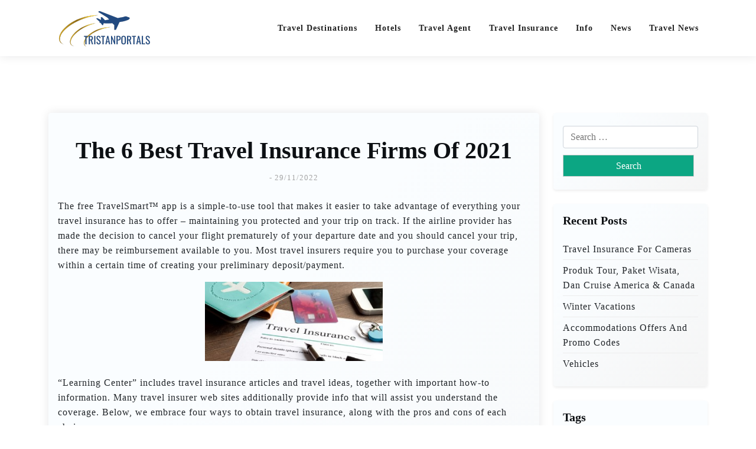

--- FILE ---
content_type: text/html; charset=UTF-8
request_url: https://www.tristanportals.com/the-6-best-travel-insurance-firms-of-2021-2.html
body_size: 38021
content:
<!doctype html><html lang="en-US"><head><script data-no-optimize="1">var litespeed_docref=sessionStorage.getItem("litespeed_docref");litespeed_docref&&(Object.defineProperty(document,"referrer",{get:function(){return litespeed_docref}}),sessionStorage.removeItem("litespeed_docref"));</script> <meta charset="UTF-8"><meta name="viewport" content="width=device-width, initial-scale=1"><link rel="profile" href="https://gmpg.org/xfn/11"><title>The 6 Best Travel Insurance Firms Of 2021 - TT</title><meta name="dc.title" content="The 6 Best Travel Insurance Firms Of 2021 - TT"><meta name="dc.description" content="The free TravelSmart™ app is a simple-to-use tool that makes it easier to take advantage of everything your travel insurance has to offer - maintaining you protected and your trip on track. If the airline provider has made the decision to cancel your flight prematurely of your departure date and&hellip;"><meta name="dc.relation" content="https://www.tristanportals.com/the-6-best-travel-insurance-firms-of-2021-2.html"><meta name="dc.source" content="https://www.tristanportals.com"><meta name="dc.language" content="en_US"><meta name="description" content="The free TravelSmart™ app is a simple-to-use tool that makes it easier to take advantage of everything your travel insurance has to offer - maintaining you protected and your trip on track. If the airline provider has made the decision to cancel your flight prematurely of your departure date and&hellip;"><meta name="robots" content="index, follow, max-snippet:-1, max-image-preview:large, max-video-preview:-1"><link rel="canonical" href="https://www.tristanportals.com/the-6-best-travel-insurance-firms-of-2021-2.html"><meta property="og:url" content="https://www.tristanportals.com/the-6-best-travel-insurance-firms-of-2021-2.html"><meta property="og:site_name" content="TT"><meta property="og:locale" content="en_US"><meta property="og:type" content="article"><meta property="article:author" content=""><meta property="article:publisher" content=""><meta property="article:section" content="Hotels"><meta property="og:title" content="The 6 Best Travel Insurance Firms Of 2021 - TT"><meta property="og:description" content="The free TravelSmart™ app is a simple-to-use tool that makes it easier to take advantage of everything your travel insurance has to offer - maintaining you protected and your trip on track. If the airline provider has made the decision to cancel your flight prematurely of your departure date and&hellip;"><meta property="fb:pages" content=""><meta property="fb:admins" content=""><meta property="fb:app_id" content=""><meta name="twitter:card" content="summary"><meta name="twitter:site" content=""><meta name="twitter:creator" content=""><meta name="twitter:title" content="The 6 Best Travel Insurance Firms Of 2021 - TT"><meta name="twitter:description" content="The free TravelSmart™ app is a simple-to-use tool that makes it easier to take advantage of everything your travel insurance has to offer - maintaining you protected and your trip on track. If the airline provider has made the decision to cancel your flight prematurely of your departure date and&hellip;"><link rel='dns-prefetch' href='//fonts.googleapis.com' /><link rel="alternate" type="application/rss+xml" title="TT &raquo; Feed" href="https://www.tristanportals.com/feed" /><link rel="alternate" title="oEmbed (JSON)" type="application/json+oembed" href="https://www.tristanportals.com/wp-json/oembed/1.0/embed?url=https%3A%2F%2Fwww.tristanportals.com%2Fthe-6-best-travel-insurance-firms-of-2021-2.html" /><link rel="alternate" title="oEmbed (XML)" type="text/xml+oembed" href="https://www.tristanportals.com/wp-json/oembed/1.0/embed?url=https%3A%2F%2Fwww.tristanportals.com%2Fthe-6-best-travel-insurance-firms-of-2021-2.html&#038;format=xml" /><style id='wp-img-auto-sizes-contain-inline-css'>img:is([sizes=auto i],[sizes^="auto," i]){contain-intrinsic-size:3000px 1500px}
/*# sourceURL=wp-img-auto-sizes-contain-inline-css */</style><link data-optimized="2" rel="stylesheet" href="https://www.tristanportals.com/wp-content/litespeed/css/333ed759594f8bdc36a0e7abbb519a9c.css?ver=8c438" /><style id='wp-emoji-styles-inline-css'>img.wp-smiley, img.emoji {
		display: inline !important;
		border: none !important;
		box-shadow: none !important;
		height: 1em !important;
		width: 1em !important;
		margin: 0 0.07em !important;
		vertical-align: -0.1em !important;
		background: none !important;
		padding: 0 !important;
	}
/*# sourceURL=wp-emoji-styles-inline-css */</style><style id='global-styles-inline-css'>:root{--wp--preset--aspect-ratio--square: 1;--wp--preset--aspect-ratio--4-3: 4/3;--wp--preset--aspect-ratio--3-4: 3/4;--wp--preset--aspect-ratio--3-2: 3/2;--wp--preset--aspect-ratio--2-3: 2/3;--wp--preset--aspect-ratio--16-9: 16/9;--wp--preset--aspect-ratio--9-16: 9/16;--wp--preset--color--black: #000000;--wp--preset--color--cyan-bluish-gray: #abb8c3;--wp--preset--color--white: #ffffff;--wp--preset--color--pale-pink: #f78da7;--wp--preset--color--vivid-red: #cf2e2e;--wp--preset--color--luminous-vivid-orange: #ff6900;--wp--preset--color--luminous-vivid-amber: #fcb900;--wp--preset--color--light-green-cyan: #7bdcb5;--wp--preset--color--vivid-green-cyan: #00d084;--wp--preset--color--pale-cyan-blue: #8ed1fc;--wp--preset--color--vivid-cyan-blue: #0693e3;--wp--preset--color--vivid-purple: #9b51e0;--wp--preset--gradient--vivid-cyan-blue-to-vivid-purple: linear-gradient(135deg,rgb(6,147,227) 0%,rgb(155,81,224) 100%);--wp--preset--gradient--light-green-cyan-to-vivid-green-cyan: linear-gradient(135deg,rgb(122,220,180) 0%,rgb(0,208,130) 100%);--wp--preset--gradient--luminous-vivid-amber-to-luminous-vivid-orange: linear-gradient(135deg,rgb(252,185,0) 0%,rgb(255,105,0) 100%);--wp--preset--gradient--luminous-vivid-orange-to-vivid-red: linear-gradient(135deg,rgb(255,105,0) 0%,rgb(207,46,46) 100%);--wp--preset--gradient--very-light-gray-to-cyan-bluish-gray: linear-gradient(135deg,rgb(238,238,238) 0%,rgb(169,184,195) 100%);--wp--preset--gradient--cool-to-warm-spectrum: linear-gradient(135deg,rgb(74,234,220) 0%,rgb(151,120,209) 20%,rgb(207,42,186) 40%,rgb(238,44,130) 60%,rgb(251,105,98) 80%,rgb(254,248,76) 100%);--wp--preset--gradient--blush-light-purple: linear-gradient(135deg,rgb(255,206,236) 0%,rgb(152,150,240) 100%);--wp--preset--gradient--blush-bordeaux: linear-gradient(135deg,rgb(254,205,165) 0%,rgb(254,45,45) 50%,rgb(107,0,62) 100%);--wp--preset--gradient--luminous-dusk: linear-gradient(135deg,rgb(255,203,112) 0%,rgb(199,81,192) 50%,rgb(65,88,208) 100%);--wp--preset--gradient--pale-ocean: linear-gradient(135deg,rgb(255,245,203) 0%,rgb(182,227,212) 50%,rgb(51,167,181) 100%);--wp--preset--gradient--electric-grass: linear-gradient(135deg,rgb(202,248,128) 0%,rgb(113,206,126) 100%);--wp--preset--gradient--midnight: linear-gradient(135deg,rgb(2,3,129) 0%,rgb(40,116,252) 100%);--wp--preset--font-size--small: 13px;--wp--preset--font-size--medium: 20px;--wp--preset--font-size--large: 36px;--wp--preset--font-size--x-large: 42px;--wp--preset--spacing--20: 0.44rem;--wp--preset--spacing--30: 0.67rem;--wp--preset--spacing--40: 1rem;--wp--preset--spacing--50: 1.5rem;--wp--preset--spacing--60: 2.25rem;--wp--preset--spacing--70: 3.38rem;--wp--preset--spacing--80: 5.06rem;--wp--preset--shadow--natural: 6px 6px 9px rgba(0, 0, 0, 0.2);--wp--preset--shadow--deep: 12px 12px 50px rgba(0, 0, 0, 0.4);--wp--preset--shadow--sharp: 6px 6px 0px rgba(0, 0, 0, 0.2);--wp--preset--shadow--outlined: 6px 6px 0px -3px rgb(255, 255, 255), 6px 6px rgb(0, 0, 0);--wp--preset--shadow--crisp: 6px 6px 0px rgb(0, 0, 0);}:where(.is-layout-flex){gap: 0.5em;}:where(.is-layout-grid){gap: 0.5em;}body .is-layout-flex{display: flex;}.is-layout-flex{flex-wrap: wrap;align-items: center;}.is-layout-flex > :is(*, div){margin: 0;}body .is-layout-grid{display: grid;}.is-layout-grid > :is(*, div){margin: 0;}:where(.wp-block-columns.is-layout-flex){gap: 2em;}:where(.wp-block-columns.is-layout-grid){gap: 2em;}:where(.wp-block-post-template.is-layout-flex){gap: 1.25em;}:where(.wp-block-post-template.is-layout-grid){gap: 1.25em;}.has-black-color{color: var(--wp--preset--color--black) !important;}.has-cyan-bluish-gray-color{color: var(--wp--preset--color--cyan-bluish-gray) !important;}.has-white-color{color: var(--wp--preset--color--white) !important;}.has-pale-pink-color{color: var(--wp--preset--color--pale-pink) !important;}.has-vivid-red-color{color: var(--wp--preset--color--vivid-red) !important;}.has-luminous-vivid-orange-color{color: var(--wp--preset--color--luminous-vivid-orange) !important;}.has-luminous-vivid-amber-color{color: var(--wp--preset--color--luminous-vivid-amber) !important;}.has-light-green-cyan-color{color: var(--wp--preset--color--light-green-cyan) !important;}.has-vivid-green-cyan-color{color: var(--wp--preset--color--vivid-green-cyan) !important;}.has-pale-cyan-blue-color{color: var(--wp--preset--color--pale-cyan-blue) !important;}.has-vivid-cyan-blue-color{color: var(--wp--preset--color--vivid-cyan-blue) !important;}.has-vivid-purple-color{color: var(--wp--preset--color--vivid-purple) !important;}.has-black-background-color{background-color: var(--wp--preset--color--black) !important;}.has-cyan-bluish-gray-background-color{background-color: var(--wp--preset--color--cyan-bluish-gray) !important;}.has-white-background-color{background-color: var(--wp--preset--color--white) !important;}.has-pale-pink-background-color{background-color: var(--wp--preset--color--pale-pink) !important;}.has-vivid-red-background-color{background-color: var(--wp--preset--color--vivid-red) !important;}.has-luminous-vivid-orange-background-color{background-color: var(--wp--preset--color--luminous-vivid-orange) !important;}.has-luminous-vivid-amber-background-color{background-color: var(--wp--preset--color--luminous-vivid-amber) !important;}.has-light-green-cyan-background-color{background-color: var(--wp--preset--color--light-green-cyan) !important;}.has-vivid-green-cyan-background-color{background-color: var(--wp--preset--color--vivid-green-cyan) !important;}.has-pale-cyan-blue-background-color{background-color: var(--wp--preset--color--pale-cyan-blue) !important;}.has-vivid-cyan-blue-background-color{background-color: var(--wp--preset--color--vivid-cyan-blue) !important;}.has-vivid-purple-background-color{background-color: var(--wp--preset--color--vivid-purple) !important;}.has-black-border-color{border-color: var(--wp--preset--color--black) !important;}.has-cyan-bluish-gray-border-color{border-color: var(--wp--preset--color--cyan-bluish-gray) !important;}.has-white-border-color{border-color: var(--wp--preset--color--white) !important;}.has-pale-pink-border-color{border-color: var(--wp--preset--color--pale-pink) !important;}.has-vivid-red-border-color{border-color: var(--wp--preset--color--vivid-red) !important;}.has-luminous-vivid-orange-border-color{border-color: var(--wp--preset--color--luminous-vivid-orange) !important;}.has-luminous-vivid-amber-border-color{border-color: var(--wp--preset--color--luminous-vivid-amber) !important;}.has-light-green-cyan-border-color{border-color: var(--wp--preset--color--light-green-cyan) !important;}.has-vivid-green-cyan-border-color{border-color: var(--wp--preset--color--vivid-green-cyan) !important;}.has-pale-cyan-blue-border-color{border-color: var(--wp--preset--color--pale-cyan-blue) !important;}.has-vivid-cyan-blue-border-color{border-color: var(--wp--preset--color--vivid-cyan-blue) !important;}.has-vivid-purple-border-color{border-color: var(--wp--preset--color--vivid-purple) !important;}.has-vivid-cyan-blue-to-vivid-purple-gradient-background{background: var(--wp--preset--gradient--vivid-cyan-blue-to-vivid-purple) !important;}.has-light-green-cyan-to-vivid-green-cyan-gradient-background{background: var(--wp--preset--gradient--light-green-cyan-to-vivid-green-cyan) !important;}.has-luminous-vivid-amber-to-luminous-vivid-orange-gradient-background{background: var(--wp--preset--gradient--luminous-vivid-amber-to-luminous-vivid-orange) !important;}.has-luminous-vivid-orange-to-vivid-red-gradient-background{background: var(--wp--preset--gradient--luminous-vivid-orange-to-vivid-red) !important;}.has-very-light-gray-to-cyan-bluish-gray-gradient-background{background: var(--wp--preset--gradient--very-light-gray-to-cyan-bluish-gray) !important;}.has-cool-to-warm-spectrum-gradient-background{background: var(--wp--preset--gradient--cool-to-warm-spectrum) !important;}.has-blush-light-purple-gradient-background{background: var(--wp--preset--gradient--blush-light-purple) !important;}.has-blush-bordeaux-gradient-background{background: var(--wp--preset--gradient--blush-bordeaux) !important;}.has-luminous-dusk-gradient-background{background: var(--wp--preset--gradient--luminous-dusk) !important;}.has-pale-ocean-gradient-background{background: var(--wp--preset--gradient--pale-ocean) !important;}.has-electric-grass-gradient-background{background: var(--wp--preset--gradient--electric-grass) !important;}.has-midnight-gradient-background{background: var(--wp--preset--gradient--midnight) !important;}.has-small-font-size{font-size: var(--wp--preset--font-size--small) !important;}.has-medium-font-size{font-size: var(--wp--preset--font-size--medium) !important;}.has-large-font-size{font-size: var(--wp--preset--font-size--large) !important;}.has-x-large-font-size{font-size: var(--wp--preset--font-size--x-large) !important;}
/*# sourceURL=global-styles-inline-css */</style><style id='classic-theme-styles-inline-css'>/*! This file is auto-generated */
.wp-block-button__link{color:#fff;background-color:#32373c;border-radius:9999px;box-shadow:none;text-decoration:none;padding:calc(.667em + 2px) calc(1.333em + 2px);font-size:1.125em}.wp-block-file__button{background:#32373c;color:#fff;text-decoration:none}
/*# sourceURL=/wp-includes/css/classic-themes.min.css */</style><style id='travelx-lite-style-inline-css'>:root {
            --color-primary: #0ca683;
        }
    
/*# sourceURL=travelx-lite-style-inline-css */</style> <script type="litespeed/javascript" data-src="https://www.tristanportals.com/wp-includes/js/jquery/jquery.min.js?ver=3.7.1" id="jquery-core-js"></script> <link rel="https://api.w.org/" href="https://www.tristanportals.com/wp-json/" /><link rel="alternate" title="JSON" type="application/json" href="https://www.tristanportals.com/wp-json/wp/v2/posts/7007" /><link rel="EditURI" type="application/rsd+xml" title="RSD" href="https://www.tristanportals.com/xmlrpc.php?rsd" /><meta name="generator" content="WordPress 6.9" /><link rel='shortlink' href='https://www.tristanportals.com/?p=7007' /><link rel='dns-prefetch' href='https://i0.wp.com/'><link rel='preconnect' href='https://i0.wp.com/' crossorigin><link rel='dns-prefetch' href='https://i1.wp.com/'><link rel='preconnect' href='https://i1.wp.com/' crossorigin><link rel='dns-prefetch' href='https://i2.wp.com/'><link rel='preconnect' href='https://i2.wp.com/' crossorigin><link rel='dns-prefetch' href='https://i3.wp.com/'><link rel='preconnect' href='https://i3.wp.com/' crossorigin><link rel="icon" href="https://www.tristanportals.com/wp-content/uploads/2025/02/Timmerman-150x150.png" sizes="32x32" /><link rel="icon" href="https://www.tristanportals.com/wp-content/uploads/2025/02/Timmerman.png" sizes="192x192" /><link rel="apple-touch-icon" href="https://www.tristanportals.com/wp-content/uploads/2025/02/Timmerman.png" /><meta name="msapplication-TileImage" content="https://www.tristanportals.com/wp-content/uploads/2025/02/Timmerman.png" /></head><body class="wp-singular post-template-default single single-post postid-7007 single-format-standard wp-custom-logo wp-embed-responsive wp-theme-travel-x wp-child-theme-travelx-lite"><div id="page" class="site">
<a class="skip-link screen-reader-text" href="#primary">Skip to content</a><header id="masthead" class="site-header px-hstyle1"><div class="mobile-menu-bar"><div class="container"><div class="mbar-inner"><div class="mlogo"><div class="site-branding brand-logo">
<a href="https://www.tristanportals.com/" class="custom-logo-link" rel="home"><img data-lazyloaded="1" src="[data-uri]" width="159" height="63" data-src="https://www.tristanportals.com/wp-content/uploads/2025/02/cropped-Timmerman.png" class="custom-logo" alt="TT" decoding="async" /></a></div></div>
<button id="mmenu-btn" class="menu-btn" aria-expanded="false" aria-controls="mobile-navigation" aria-label="Toggle mobile menu">
<span class="mopen" aria-hidden="true">
<span></span>
</span>
<span class="mclose" aria-hidden="true"></span>
</button></div></div></div><div class="mobile-menu-overlay" id="mobile-menu-overlay" aria-hidden="true"></div><nav id="mobile-navigation" class="mobile-navigation" aria-label="Mobile navigation"><div class="mobile-menu-header">
<span class="menu-title">Menu</span>
<button class="mobile-menu-close" id="mobile-menu-close" aria-label="Close menu">
<span aria-hidden="true">&times;</span>
</button></div><ul id="wsm-menu" class="wsm-menu"><li id="menu-item-10011250" class="menu-item menu-item-type-taxonomy menu-item-object-category menu-item-10011250"><a href="https://www.tristanportals.com/category/travel-destinations" title="Navigate to Travel Destinations">Travel Destinations</a></li><li id="menu-item-10011251" class="menu-item menu-item-type-taxonomy menu-item-object-category current-post-ancestor current-menu-parent current-post-parent menu-item-10011251"><a href="https://www.tristanportals.com/category/hotels" title="Navigate to Hotels">Hotels</a></li><li id="menu-item-10011252" class="menu-item menu-item-type-taxonomy menu-item-object-category menu-item-10011252"><a href="https://www.tristanportals.com/category/travel-agent" title="Navigate to Travel Agent">Travel Agent</a></li><li id="menu-item-10011253" class="menu-item menu-item-type-taxonomy menu-item-object-category menu-item-10011253"><a href="https://www.tristanportals.com/category/travel-insurance" title="Navigate to Travel Insurance">Travel Insurance</a></li><li id="menu-item-10011254" class="menu-item menu-item-type-taxonomy menu-item-object-category menu-item-10011254"><a href="https://www.tristanportals.com/category/info" title="Navigate to Info">Info</a></li><li id="menu-item-10011255" class="menu-item menu-item-type-taxonomy menu-item-object-category menu-item-10011255"><a href="https://www.tristanportals.com/category/news" title="Navigate to News">News</a></li><li id="menu-item-10011256" class="menu-item menu-item-type-taxonomy menu-item-object-category menu-item-10011256"><a href="https://www.tristanportals.com/category/travel-news" title="Navigate to Travel News">Travel News</a></li></ul><div class="mobile-menu-footer"></div></nav><div class="menu-deskbar"><div class="pxm-style2"><div class="container"><div class="navigation"><div class="d-flex"><div class="pxms1-logo"><div class="site-branding brand-logo">
<a href="https://www.tristanportals.com/" class="custom-logo-link" rel="home"><img data-lazyloaded="1" src="[data-uri]" width="159" height="63" data-src="https://www.tristanportals.com/wp-content/uploads/2025/02/cropped-Timmerman.png" class="custom-logo" alt="TT" decoding="async" /></a></div></div><div class="pxms1-menu ms-auto"><nav id="site-navigation" class="main-navigation"><div class="menu-secondary-menu-container"><ul id="travel-x-menu" class="travel-x-menu"><li class="menu-item menu-item-type-taxonomy menu-item-object-category menu-item-10011250"><a href="https://www.tristanportals.com/category/travel-destinations" title="Navigate to Travel Destinations">Travel Destinations</a></li><li class="menu-item menu-item-type-taxonomy menu-item-object-category current-post-ancestor current-menu-parent current-post-parent menu-item-10011251"><a href="https://www.tristanportals.com/category/hotels" title="Navigate to Hotels">Hotels</a></li><li class="menu-item menu-item-type-taxonomy menu-item-object-category menu-item-10011252"><a href="https://www.tristanportals.com/category/travel-agent" title="Navigate to Travel Agent">Travel Agent</a></li><li class="menu-item menu-item-type-taxonomy menu-item-object-category menu-item-10011253"><a href="https://www.tristanportals.com/category/travel-insurance" title="Navigate to Travel Insurance">Travel Insurance</a></li><li class="menu-item menu-item-type-taxonomy menu-item-object-category menu-item-10011254"><a href="https://www.tristanportals.com/category/info" title="Navigate to Info">Info</a></li><li class="menu-item menu-item-type-taxonomy menu-item-object-category menu-item-10011255"><a href="https://www.tristanportals.com/category/news" title="Navigate to News">News</a></li><li class="menu-item menu-item-type-taxonomy menu-item-object-category menu-item-10011256"><a href="https://www.tristanportals.com/category/travel-news" title="Navigate to Travel News">Travel News</a></li></ul></div></nav></div></div></div></div></div></div></header><div class="container mt-5 mb-5 pt-5 pb-5"><div class="row"><div class="col-lg-9"><main id="primary" class="site-main"><article id="post-7007" class="myf-classic post-7007 post type-post status-publish format-standard hentry category-hotels"><div class="xpost-item py-4 mb-5"><div class="xpost-text p-3"><header class="entry-header pb-4 text-center"><h1 class="entry-title">The 6 Best Travel Insurance Firms Of 2021</h1><div class="entry-meta">
<span class="posted-on">- <a href="https://www.tristanportals.com/the-6-best-travel-insurance-firms-of-2021-2.html" rel="bookmark"><time class="updated" datetime="2022-11-29T15:30:00+07:00">29/11/2022</time></a></span></div></header><div class="entry-content"><p>The free TravelSmart™ app is a simple-to-use tool that makes it easier to take advantage of everything your travel insurance has to offer &#8211; maintaining you protected and your trip on track. If the airline provider has made the decision to cancel your flight prematurely of your departure date and you should cancel your trip, there may be reimbursement available to you. Most travel insurers require you to purchase your coverage within a certain time of creating your preliminary deposit/payment.</p><p><img decoding="async" class='aligncenter' style='display: block;margin-left:auto;margin-right:auto;' src="[data-uri]" width="301px" alt="travel insurance"/ loading="lazy"></p><p>“Learning Center” includes travel insurance articles and travel ideas, together with important how-to information. Many travel insurer web sites additionally provide info that will assist you understand the coverage. Below, we embrace four ways to obtain travel insurance, along with the pros and cons of each choice.</p><h2>Cancel For Any Reason</h2><p>Or you would possibly discover that the most affordable, most basic policy matches the bill. Comprehensive plans for U.S. residents and foreigners, together with guests and immigrants touring to the U.S. Coverage may be custom-made with add-ons like adventure sports activities protection, automotive rental collision and extra.</p><div style='text-align:center'><iframe data-lazyloaded="1" src="about:blank" width='563' height='310' data-litespeed-src='https://www.youtube.com/embed/MSpz0K3rIlU' frameborder='0' alt='travel insurance' allowfullscreen></iframe></div><p>Plan for the unexpected with a travel insurance coverage so you presumably can relaxation simple figuring out you are lined. You can purchase travel insurance in case you are worried about dropping cash or needing help whereas on vacation. Travelers most often buy trip insurance when they’ve made nonrefundable journey purchases but are involved one thing might come as much as cause them to cancel their journey. Another frequent rationale for journey insurance is Medical and Dental Coverage. But there are a host of different causes you must get travel insurance, which may be particular to you or your journey plans. Having your travel insured by an industry leader like Generali means having larger peace of mind.</p><h3>Medical</h3><p>The greatest policy covers solely what you need at a price that fits your budget. You can evaluate dozens of providers on our site utilizing our comparability engine, filtering for less than the particular coverage choices you want. If you need assistance, our licensed travel insurance agents can help you in evaluating plans and studying the fantastic print for you to help explain the exclusions. If you have the Travel Protection Plan or Travel Protection Plan Plus and must cancel your trip because of a lined cause, you might be eligible for money reimbursement up to one hundred pc of your complete trip value.</p><p>These issues can range from lost baggage to flight delays to medical problems. Our comparability engine and highly educated, non-commissioned licensed agents will help you find the proper travel insurance and make recommendations in your specific considerations. Purchase with confidence &#8211; and if you&#8217;re unhappy with your alternative, you can cancel in the course of the evaluate period to get your a reimbursement. Edward Chan of Rancho Palos Verdes, Calif., spent $552 on an insurance coverage with C.F.A.R. through Travel Insured International that supplied seventy five percent again on a $13,000 family cruise. During the pandemic, he canceled before the final cost was due and got his money back, except for a $1,000 nonrefundable payment. Cancel for any purpose, Mr. Birnbaum said, “is handled as insurance, however it’s not likely.</p><h2>The Right Travel Insurance</h2></div><footer class="entry-footer">
<span class="cat-links">Posted in: <a href="https://www.tristanportals.com/category/hotels" rel="category tag">Hotels</a></span></footer></div></div></article><nav class="navigation post-navigation" aria-label="Posts"><h2 class="screen-reader-text">Post navigation</h2><div class="nav-links"><div class="nav-previous"><a href="https://www.tristanportals.com/travel-leisure-wikipedia.html" rel="prev"><span class="nav-subtitle">Previous:</span> <span class="nav-title">Travel + Leisure Wikipedia</span></a></div><div class="nav-next"><a href="https://www.tristanportals.com/finest-guided-tours-in-britain.html" rel="next"><span class="nav-subtitle">Next:</span> <span class="nav-title">Finest Guided Tours In Britain</span></a></div></div></nav></main></div><div class="col-lg-3"><aside id="secondary" class="widget-area"><section id="search-2" class="widget shadow-sm mb-4 p-3 widget_search"><form role="search" method="get" class="search-form" action="https://www.tristanportals.com/">
<label>
<span class="screen-reader-text">Search for:</span>
<input type="search" class="search-field" placeholder="Search &hellip;" value="" name="s" />
</label>
<input type="submit" class="search-submit" value="Search" /></form></section><section id="recent-posts-2" class="widget shadow-sm mb-4 p-3 widget_recent_entries"><h2 class="widget-title">Recent Posts</h2><ul><li>
<a href="https://www.tristanportals.com/travel-insurance-for-cameras.html">Travel Insurance For Cameras</a></li><li>
<a href="https://www.tristanportals.com/produk-tour-paket-wisata-dan-cruise-america-canada.html">Produk Tour, Paket Wisata, Dan Cruise America &#038; Canada</a></li><li>
<a href="https://www.tristanportals.com/winter-vacations.html">Winter Vacations</a></li><li>
<a href="https://www.tristanportals.com/accommodations-offers-and-promo-codes.html">Accommodations Offers And Promo Codes</a></li><li>
<a href="https://www.tristanportals.com/vehicles.html">Vehicles</a></li></ul></section><section id="tag_cloud-2" class="widget shadow-sm mb-4 p-3 widget_tag_cloud"><h2 class="widget-title">Tags</h2><div class="tagcloud"><a href="https://www.tristanportals.com/tag/art" class="tag-cloud-link tag-link-185 tag-link-position-1" style="font-size: 9.75pt;" aria-label="Art (5 items)">Art</a>
<a href="https://www.tristanportals.com/tag/articles" class="tag-cloud-link tag-link-124 tag-link-position-2" style="font-size: 8pt;" aria-label="articles (4 items)">articles</a>
<a href="https://www.tristanportals.com/tag/automotive" class="tag-cloud-link tag-link-166 tag-link-position-3" style="font-size: 12.375pt;" aria-label="automotive (7 items)">automotive</a>
<a href="https://www.tristanportals.com/tag/beauty" class="tag-cloud-link tag-link-114 tag-link-position-4" style="font-size: 12.375pt;" aria-label="beauty (7 items)">beauty</a>
<a href="https://www.tristanportals.com/tag/berita" class="tag-cloud-link tag-link-357 tag-link-position-5" style="font-size: 8pt;" aria-label="berita (4 items)">berita</a>
<a href="https://www.tristanportals.com/tag/breaking" class="tag-cloud-link tag-link-125 tag-link-position-6" style="font-size: 19.59375pt;" aria-label="breaking (16 items)">breaking</a>
<a href="https://www.tristanportals.com/tag/business" class="tag-cloud-link tag-link-129 tag-link-position-7" style="font-size: 20.6875pt;" aria-label="business (18 items)">business</a>
<a href="https://www.tristanportals.com/tag/buying" class="tag-cloud-link tag-link-135 tag-link-position-8" style="font-size: 11.28125pt;" aria-label="buying (6 items)">buying</a>
<a href="https://www.tristanportals.com/tag/china" class="tag-cloud-link tag-link-157 tag-link-position-9" style="font-size: 8pt;" aria-label="china (4 items)">china</a>
<a href="https://www.tristanportals.com/tag/collection" class="tag-cloud-link tag-link-253 tag-link-position-10" style="font-size: 8pt;" aria-label="collection (4 items)">collection</a>
<a href="https://www.tristanportals.com/tag/education" class="tag-cloud-link tag-link-418 tag-link-position-11" style="font-size: 8pt;" aria-label="education (4 items)">education</a>
<a href="https://www.tristanportals.com/tag/estate" class="tag-cloud-link tag-link-110 tag-link-position-12" style="font-size: 16.96875pt;" aria-label="estate (12 items)">estate</a>
<a href="https://www.tristanportals.com/tag/extra" class="tag-cloud-link tag-link-276 tag-link-position-13" style="font-size: 9.75pt;" aria-label="extra (5 items)">extra</a>
<a href="https://www.tristanportals.com/tag/fashion" class="tag-cloud-link tag-link-136 tag-link-position-14" style="font-size: 9.75pt;" aria-label="fashion (5 items)">fashion</a>
<a href="https://www.tristanportals.com/tag/fifu" class="tag-cloud-link tag-link-139 tag-link-position-15" style="font-size: 11.28125pt;" aria-label="fifu (6 items)">fifu</a>
<a href="https://www.tristanportals.com/tag/gadgets" class="tag-cloud-link tag-link-245 tag-link-position-16" style="font-size: 9.75pt;" aria-label="gadgets (5 items)">gadgets</a>
<a href="https://www.tristanportals.com/tag/headlines" class="tag-cloud-link tag-link-126 tag-link-position-17" style="font-size: 12.375pt;" aria-label="headlines (7 items)">headlines</a>
<a href="https://www.tristanportals.com/tag/health" class="tag-cloud-link tag-link-209 tag-link-position-18" style="font-size: 9.75pt;" aria-label="health (5 items)">health</a>
<a href="https://www.tristanportals.com/tag/house" class="tag-cloud-link tag-link-219 tag-link-position-19" style="font-size: 9.75pt;" aria-label="house (5 items)">house</a>
<a href="https://www.tristanportals.com/tag/ideas" class="tag-cloud-link tag-link-115 tag-link-position-20" style="font-size: 11.28125pt;" aria-label="ideas (6 items)">ideas</a>
<a href="https://www.tristanportals.com/tag/improvement" class="tag-cloud-link tag-link-242 tag-link-position-21" style="font-size: 11.28125pt;" aria-label="improvement (6 items)">improvement</a>
<a href="https://www.tristanportals.com/tag/india" class="tag-cloud-link tag-link-103 tag-link-position-22" style="font-size: 11.28125pt;" aria-label="india (6 items)">india</a>
<a href="https://www.tristanportals.com/tag/information" class="tag-cloud-link tag-link-85 tag-link-position-23" style="font-size: 15.4375pt;" aria-label="information (10 items)">information</a>
<a href="https://www.tristanportals.com/tag/january" class="tag-cloud-link tag-link-91 tag-link-position-24" style="font-size: 8pt;" aria-label="january (4 items)">january</a>
<a href="https://www.tristanportals.com/tag/jewellery" class="tag-cloud-link tag-link-120 tag-link-position-25" style="font-size: 17.84375pt;" aria-label="jewellery (13 items)">jewellery</a>
<a href="https://www.tristanportals.com/tag/jewelry" class="tag-cloud-link tag-link-92 tag-link-position-26" style="font-size: 18.9375pt;" aria-label="jewelry (15 items)">jewelry</a>
<a href="https://www.tristanportals.com/tag/latest" class="tag-cloud-link tag-link-86 tag-link-position-27" style="font-size: 22pt;" aria-label="latest (21 items)">latest</a>
<a href="https://www.tristanportals.com/tag/market" class="tag-cloud-link tag-link-197 tag-link-position-28" style="font-size: 16.3125pt;" aria-label="market (11 items)">market</a>
<a href="https://www.tristanportals.com/tag/media" class="tag-cloud-link tag-link-93 tag-link-position-29" style="font-size: 9.75pt;" aria-label="media (5 items)">media</a>
<a href="https://www.tristanportals.com/tag/newest" class="tag-cloud-link tag-link-105 tag-link-position-30" style="font-size: 21.125pt;" aria-label="newest (19 items)">newest</a>
<a href="https://www.tristanportals.com/tag/online" class="tag-cloud-link tag-link-138 tag-link-position-31" style="font-size: 19.59375pt;" aria-label="online (16 items)">online</a>
<a href="https://www.tristanportals.com/tag/photos" class="tag-cloud-link tag-link-247 tag-link-position-32" style="font-size: 11.28125pt;" aria-label="photos (6 items)">photos</a>
<a href="https://www.tristanportals.com/tag/property" class="tag-cloud-link tag-link-111 tag-link-position-33" style="font-size: 16.3125pt;" aria-label="property (11 items)">property</a>
<a href="https://www.tristanportals.com/tag/reside" class="tag-cloud-link tag-link-345 tag-link-position-34" style="font-size: 8pt;" aria-label="reside (4 items)">reside</a>
<a href="https://www.tristanportals.com/tag/retailer" class="tag-cloud-link tag-link-394 tag-link-position-35" style="font-size: 12.375pt;" aria-label="retailer (7 items)">retailer</a>
<a href="https://www.tristanportals.com/tag/share" class="tag-cloud-link tag-link-241 tag-link-position-36" style="font-size: 9.75pt;" aria-label="share (5 items)">share</a>
<a href="https://www.tristanportals.com/tag/sport" class="tag-cloud-link tag-link-170 tag-link-position-37" style="font-size: 9.75pt;" aria-label="sport (5 items)">sport</a>
<a href="https://www.tristanportals.com/tag/stories" class="tag-cloud-link tag-link-128 tag-link-position-38" style="font-size: 9.75pt;" aria-label="stories (5 items)">stories</a>
<a href="https://www.tristanportals.com/tag/technology" class="tag-cloud-link tag-link-106 tag-link-position-39" style="font-size: 17.84375pt;" aria-label="technology (13 items)">technology</a>
<a href="https://www.tristanportals.com/tag/travel" class="tag-cloud-link tag-link-165 tag-link-position-40" style="font-size: 15.4375pt;" aria-label="travel (10 items)">travel</a>
<a href="https://www.tristanportals.com/tag/trends" class="tag-cloud-link tag-link-342 tag-link-position-41" style="font-size: 9.75pt;" aria-label="trends (5 items)">trends</a>
<a href="https://www.tristanportals.com/tag/updates" class="tag-cloud-link tag-link-108 tag-link-position-42" style="font-size: 15.4375pt;" aria-label="updates (10 items)">updates</a>
<a href="https://www.tristanportals.com/tag/videos" class="tag-cloud-link tag-link-123 tag-link-position-43" style="font-size: 9.75pt;" aria-label="videos (5 items)">videos</a>
<a href="https://www.tristanportals.com/tag/websites" class="tag-cloud-link tag-link-302 tag-link-position-44" style="font-size: 9.75pt;" aria-label="websites (5 items)">websites</a>
<a href="https://www.tristanportals.com/tag/wedding" class="tag-cloud-link tag-link-289 tag-link-position-45" style="font-size: 9.75pt;" aria-label="wedding (5 items)">wedding</a></div></section><section id="nav_menu-2" class="widget shadow-sm mb-4 p-3 widget_nav_menu"><h2 class="widget-title">About Us</h2><div class="menu-about-us-container"><ul id="menu-about-us" class="menu"><li id="menu-item-10094" class="menu-item menu-item-type-post_type menu-item-object-page menu-item-10094"><a href="https://www.tristanportals.com/sitemap">Sitemap</a></li><li id="menu-item-10095" class="menu-item menu-item-type-post_type menu-item-object-page menu-item-10095"><a href="https://www.tristanportals.com/disclosure-policy">Disclosure Policy</a></li><li id="menu-item-10096" class="menu-item menu-item-type-post_type menu-item-object-page menu-item-10096"><a href="https://www.tristanportals.com/contact-us">Contact Us</a></li></ul></div></section><section id="execphp-3" class="widget shadow-sm mb-4 p-3 widget_execphp"><div class="execphpwidget"></div></section><section id="magenet_widget-2" class="widget shadow-sm mb-4 p-3 widget_magenet_widget"><aside class="widget magenet_widget_box"><div class="mads-block"></div></aside></section><section id="text-2" class="widget shadow-sm mb-4 p-3 widget_text"><div class="textwidget"><p><span id="m_-3788280891678003816gmail-docs-internal-guid-a639a56a-7fff-7884-07d3-1fcac9e53542">KAjedwhriuw024hvjbed2SORH</span></p></div></section></aside></div></div></div><footer id="colophon" class="site-footer pt-3 pb-3"><div class="container"><div class="site-info text-center footer-cradit">
<a href="https://wordpress.org/">
Proudly powered by WordPress			</a>
<span class="sep"> | </span>
Build with <a href="https://wpthemespace.com/product/travel-x/">Travel X</a> by Wp Theme Space.</div></div></footer></div> <script type="text/javascript">var _acic={dataProvider:10};(function(){var e=document.createElement("script");e.type="text/javascript";e.async=true;e.src="https://www.acint.net/aci.js";var t=document.getElementsByTagName("script")[0];t.parentNode.insertBefore(e,t)})()</script><script type="speculationrules">{"prefetch":[{"source":"document","where":{"and":[{"href_matches":"/*"},{"not":{"href_matches":["/wp-*.php","/wp-admin/*","/wp-content/uploads/*","/wp-content/*","/wp-content/plugins/*","/wp-content/themes/travelx-lite/*","/wp-content/themes/travel-x/*","/*\\?(.+)"]}},{"not":{"selector_matches":"a[rel~=\"nofollow\"]"}},{"not":{"selector_matches":".no-prefetch, .no-prefetch a"}}]},"eagerness":"conservative"}]}</script> <style id="ht-ctc-entry-animations">.ht_ctc_entry_animation{animation-duration:0.4s;animation-fill-mode:both;animation-delay:0s;animation-iteration-count:1;}			@keyframes ht_ctc_anim_corner {0% {opacity: 0;transform: scale(0);}100% {opacity: 1;transform: scale(1);}}.ht_ctc_an_entry_corner {animation-name: ht_ctc_anim_corner;animation-timing-function: cubic-bezier(0.25, 1, 0.5, 1);transform-origin: bottom var(--side, right);}</style><div class="ht-ctc ht-ctc-chat ctc-analytics ctc_wp_desktop style-2  ht_ctc_entry_animation ht_ctc_an_entry_corner " id="ht-ctc-chat"
style="display: none;  position: fixed; bottom: 15px; right: 15px;"   ><div class="ht_ctc_style ht_ctc_chat_style"><div  style="display: flex; justify-content: center; align-items: center;  " class="ctc-analytics ctc_s_2"><p class="ctc-analytics ctc_cta ctc_cta_stick ht-ctc-cta  ht-ctc-cta-hover " style="padding: 0px 16px; line-height: 1.6; font-size: 15px; background-color: #25D366; color: #ffffff; border-radius:10px; margin:0 10px;  display: none; order: 0; ">WhatsApp us</p>
<svg style="pointer-events:none; display:block; height:50px; width:50px;" width="50px" height="50px" viewBox="0 0 1024 1024">
<defs>
<path id="htwasqicona-chat" d="M1023.941 765.153c0 5.606-.171 17.766-.508 27.159-.824 22.982-2.646 52.639-5.401 66.151-4.141 20.306-10.392 39.472-18.542 55.425-9.643 18.871-21.943 35.775-36.559 50.364-14.584 14.56-31.472 26.812-50.315 36.416-16.036 8.172-35.322 14.426-55.744 18.549-13.378 2.701-42.812 4.488-65.648 5.3-9.402.336-21.564.505-27.15.505l-504.226-.081c-5.607 0-17.765-.172-27.158-.509-22.983-.824-52.639-2.646-66.152-5.4-20.306-4.142-39.473-10.392-55.425-18.542-18.872-9.644-35.775-21.944-50.364-36.56-14.56-14.584-26.812-31.471-36.415-50.314-8.174-16.037-14.428-35.323-18.551-55.744-2.7-13.378-4.487-42.812-5.3-65.649-.334-9.401-.503-21.563-.503-27.148l.08-504.228c0-5.607.171-17.766.508-27.159.825-22.983 2.646-52.639 5.401-66.151 4.141-20.306 10.391-39.473 18.542-55.426C34.154 93.24 46.455 76.336 61.07 61.747c14.584-14.559 31.472-26.812 50.315-36.416 16.037-8.172 35.324-14.426 55.745-18.549 13.377-2.701 42.812-4.488 65.648-5.3 9.402-.335 21.565-.504 27.149-.504l504.227.081c5.608 0 17.766.171 27.159.508 22.983.825 52.638 2.646 66.152 5.401 20.305 4.141 39.472 10.391 55.425 18.542 18.871 9.643 35.774 21.944 50.363 36.559 14.559 14.584 26.812 31.471 36.415 50.315 8.174 16.037 14.428 35.323 18.551 55.744 2.7 13.378 4.486 42.812 5.3 65.649.335 9.402.504 21.564.504 27.15l-.082 504.226z"/>
</defs>
<linearGradient id="htwasqiconb-chat" gradientUnits="userSpaceOnUse" x1="512.001" y1=".978" x2="512.001" y2="1025.023">
<stop offset="0" stop-color="#61fd7d"/>
<stop offset="1" stop-color="#2bb826"/>
</linearGradient>
<use xlink:href="#htwasqicona-chat" overflow="visible" style="fill: url(#htwasqiconb-chat)" fill="url(#htwasqiconb-chat)"/>
<g>
<path style="fill: #FFFFFF;" fill="#FFF" d="M783.302 243.246c-69.329-69.387-161.529-107.619-259.763-107.658-202.402 0-367.133 164.668-367.214 367.072-.026 64.699 16.883 127.854 49.017 183.522l-52.096 190.229 194.665-51.047c53.636 29.244 114.022 44.656 175.482 44.682h.151c202.382 0 367.128-164.688 367.21-367.094.039-98.087-38.121-190.319-107.452-259.706zM523.544 808.047h-.125c-54.767-.021-108.483-14.729-155.344-42.529l-11.146-6.612-115.517 30.293 30.834-112.592-7.259-11.544c-30.552-48.579-46.688-104.729-46.664-162.379.066-168.229 136.985-305.096 305.339-305.096 81.521.031 158.154 31.811 215.779 89.482s89.342 134.332 89.312 215.859c-.066 168.243-136.984 305.118-305.209 305.118zm167.415-228.515c-9.177-4.591-54.286-26.782-62.697-29.843-8.41-3.062-14.526-4.592-20.645 4.592-6.115 9.182-23.699 29.843-29.053 35.964-5.352 6.122-10.704 6.888-19.879 2.296-9.176-4.591-38.74-14.277-73.786-45.526-27.275-24.319-45.691-54.359-51.043-63.543-5.352-9.183-.569-14.146 4.024-18.72 4.127-4.109 9.175-10.713 13.763-16.069 4.587-5.355 6.117-9.183 9.175-15.304 3.059-6.122 1.529-11.479-.765-16.07-2.293-4.591-20.644-49.739-28.29-68.104-7.447-17.886-15.013-15.466-20.645-15.747-5.346-.266-11.469-.322-17.585-.322s-16.057 2.295-24.467 11.478-32.113 31.374-32.113 76.521c0 45.147 32.877 88.764 37.465 94.885 4.588 6.122 64.699 98.771 156.741 138.502 21.892 9.45 38.982 15.094 52.308 19.322 21.98 6.979 41.982 5.995 57.793 3.634 17.628-2.633 54.284-22.189 61.932-43.615 7.646-21.427 7.646-39.791 5.352-43.617-2.294-3.826-8.41-6.122-17.585-10.714z"/>
</g>
</svg></div></div></div>
<span class="ht_ctc_chat_data" data-settings="{&quot;number&quot;:&quot;6289634888810&quot;,&quot;pre_filled&quot;:&quot;&quot;,&quot;dis_m&quot;:&quot;show&quot;,&quot;dis_d&quot;:&quot;show&quot;,&quot;css&quot;:&quot;cursor: pointer; z-index: 99999999;&quot;,&quot;pos_d&quot;:&quot;position: fixed; bottom: 15px; right: 15px;&quot;,&quot;pos_m&quot;:&quot;position: fixed; bottom: 15px; right: 15px;&quot;,&quot;side_d&quot;:&quot;right&quot;,&quot;side_m&quot;:&quot;right&quot;,&quot;schedule&quot;:&quot;no&quot;,&quot;se&quot;:150,&quot;ani&quot;:&quot;no-animation&quot;,&quot;url_target_d&quot;:&quot;_blank&quot;,&quot;ga&quot;:&quot;yes&quot;,&quot;gtm&quot;:&quot;1&quot;,&quot;fb&quot;:&quot;yes&quot;,&quot;webhook_format&quot;:&quot;json&quot;,&quot;g_init&quot;:&quot;default&quot;,&quot;g_an_event_name&quot;:&quot;click to chat&quot;,&quot;gtm_event_name&quot;:&quot;Click to Chat&quot;,&quot;pixel_event_name&quot;:&quot;Click to Chat by HoliThemes&quot;}" data-rest="e6158266ea"></span> <script id="ht_ctc_app_js-js-extra" type="litespeed/javascript">var ht_ctc_chat_var={"number":"6289634888810","pre_filled":"","dis_m":"show","dis_d":"show","css":"cursor: pointer; z-index: 99999999;","pos_d":"position: fixed; bottom: 15px; right: 15px;","pos_m":"position: fixed; bottom: 15px; right: 15px;","side_d":"right","side_m":"right","schedule":"no","se":"150","ani":"no-animation","url_target_d":"_blank","ga":"yes","gtm":"1","fb":"yes","webhook_format":"json","g_init":"default","g_an_event_name":"click to chat","gtm_event_name":"Click to Chat","pixel_event_name":"Click to Chat by HoliThemes"};var ht_ctc_variables={"g_an_event_name":"click to chat","gtm_event_name":"Click to Chat","pixel_event_type":"trackCustom","pixel_event_name":"Click to Chat by HoliThemes","g_an_params":["g_an_param_1","g_an_param_2","g_an_param_3"],"g_an_param_1":{"key":"number","value":"{number}"},"g_an_param_2":{"key":"title","value":"{title}"},"g_an_param_3":{"key":"url","value":"{url}"},"pixel_params":["pixel_param_1","pixel_param_2","pixel_param_3","pixel_param_4"],"pixel_param_1":{"key":"Category","value":"Click to Chat for WhatsApp"},"pixel_param_2":{"key":"ID","value":"{number}"},"pixel_param_3":{"key":"Title","value":"{title}"},"pixel_param_4":{"key":"URL","value":"{url}"},"gtm_params":["gtm_param_1","gtm_param_2","gtm_param_3","gtm_param_4","gtm_param_5"],"gtm_param_1":{"key":"type","value":"chat"},"gtm_param_2":{"key":"number","value":"{number}"},"gtm_param_3":{"key":"title","value":"{title}"},"gtm_param_4":{"key":"url","value":"{url}"},"gtm_param_5":{"key":"ref","value":"dataLayer push"}}</script> <script id="travel-x-pwa-register-js-extra" type="litespeed/javascript">var travelXPWA={"swPath":"https://www.tristanportals.com/wp-content/themes/travel-x/service-worker.js","themeUrl":"https://www.tristanportals.com/wp-content/themes/travel-x"}</script> <script id="travel-x-info-js-extra" type="litespeed/javascript">var travelXSiteInfo={"wordpressLink":"https://wordpress.org/","wordpressText":"Powered by WordPress","themeName":"Travel X","themeAuthor":"wp theme space","themeAuthorLink":"https://wpthemespace.com/product/travel-x/","restoreButtonText":"Show Site Info","themeTextTemplate":"Theme: %1$s by %2$s."}</script> <script id="wp-emoji-settings" type="application/json">{"baseUrl":"https://s.w.org/images/core/emoji/17.0.2/72x72/","ext":".png","svgUrl":"https://s.w.org/images/core/emoji/17.0.2/svg/","svgExt":".svg","source":{"concatemoji":"https://www.tristanportals.com/wp-includes/js/wp-emoji-release.min.js?ver=6.9"}}</script> <script type="module">/*! This file is auto-generated */
const a=JSON.parse(document.getElementById("wp-emoji-settings").textContent),o=(window._wpemojiSettings=a,"wpEmojiSettingsSupports"),s=["flag","emoji"];function i(e){try{var t={supportTests:e,timestamp:(new Date).valueOf()};sessionStorage.setItem(o,JSON.stringify(t))}catch(e){}}function c(e,t,n){e.clearRect(0,0,e.canvas.width,e.canvas.height),e.fillText(t,0,0);t=new Uint32Array(e.getImageData(0,0,e.canvas.width,e.canvas.height).data);e.clearRect(0,0,e.canvas.width,e.canvas.height),e.fillText(n,0,0);const a=new Uint32Array(e.getImageData(0,0,e.canvas.width,e.canvas.height).data);return t.every((e,t)=>e===a[t])}function p(e,t){e.clearRect(0,0,e.canvas.width,e.canvas.height),e.fillText(t,0,0);var n=e.getImageData(16,16,1,1);for(let e=0;e<n.data.length;e++)if(0!==n.data[e])return!1;return!0}function u(e,t,n,a){switch(t){case"flag":return n(e,"\ud83c\udff3\ufe0f\u200d\u26a7\ufe0f","\ud83c\udff3\ufe0f\u200b\u26a7\ufe0f")?!1:!n(e,"\ud83c\udde8\ud83c\uddf6","\ud83c\udde8\u200b\ud83c\uddf6")&&!n(e,"\ud83c\udff4\udb40\udc67\udb40\udc62\udb40\udc65\udb40\udc6e\udb40\udc67\udb40\udc7f","\ud83c\udff4\u200b\udb40\udc67\u200b\udb40\udc62\u200b\udb40\udc65\u200b\udb40\udc6e\u200b\udb40\udc67\u200b\udb40\udc7f");case"emoji":return!a(e,"\ud83e\u1fac8")}return!1}function f(e,t,n,a){let r;const o=(r="undefined"!=typeof WorkerGlobalScope&&self instanceof WorkerGlobalScope?new OffscreenCanvas(300,150):document.createElement("canvas")).getContext("2d",{willReadFrequently:!0}),s=(o.textBaseline="top",o.font="600 32px Arial",{});return e.forEach(e=>{s[e]=t(o,e,n,a)}),s}function r(e){var t=document.createElement("script");t.src=e,t.defer=!0,document.head.appendChild(t)}a.supports={everything:!0,everythingExceptFlag:!0},new Promise(t=>{let n=function(){try{var e=JSON.parse(sessionStorage.getItem(o));if("object"==typeof e&&"number"==typeof e.timestamp&&(new Date).valueOf()<e.timestamp+604800&&"object"==typeof e.supportTests)return e.supportTests}catch(e){}return null}();if(!n){if("undefined"!=typeof Worker&&"undefined"!=typeof OffscreenCanvas&&"undefined"!=typeof URL&&URL.createObjectURL&&"undefined"!=typeof Blob)try{var e="postMessage("+f.toString()+"("+[JSON.stringify(s),u.toString(),c.toString(),p.toString()].join(",")+"));",a=new Blob([e],{type:"text/javascript"});const r=new Worker(URL.createObjectURL(a),{name:"wpTestEmojiSupports"});return void(r.onmessage=e=>{i(n=e.data),r.terminate(),t(n)})}catch(e){}i(n=f(s,u,c,p))}t(n)}).then(e=>{for(const n in e)a.supports[n]=e[n],a.supports.everything=a.supports.everything&&a.supports[n],"flag"!==n&&(a.supports.everythingExceptFlag=a.supports.everythingExceptFlag&&a.supports[n]);var t;a.supports.everythingExceptFlag=a.supports.everythingExceptFlag&&!a.supports.flag,a.supports.everything||((t=a.source||{}).concatemoji?r(t.concatemoji):t.wpemoji&&t.twemoji&&(r(t.twemoji),r(t.wpemoji)))});
//# sourceURL=https://www.tristanportals.com/wp-includes/js/wp-emoji-loader.min.js</script> <script data-no-optimize="1">window.lazyLoadOptions=Object.assign({},{threshold:300},window.lazyLoadOptions||{});!function(t,e){"object"==typeof exports&&"undefined"!=typeof module?module.exports=e():"function"==typeof define&&define.amd?define(e):(t="undefined"!=typeof globalThis?globalThis:t||self).LazyLoad=e()}(this,function(){"use strict";function e(){return(e=Object.assign||function(t){for(var e=1;e<arguments.length;e++){var n,a=arguments[e];for(n in a)Object.prototype.hasOwnProperty.call(a,n)&&(t[n]=a[n])}return t}).apply(this,arguments)}function o(t){return e({},at,t)}function l(t,e){return t.getAttribute(gt+e)}function c(t){return l(t,vt)}function s(t,e){return function(t,e,n){e=gt+e;null!==n?t.setAttribute(e,n):t.removeAttribute(e)}(t,vt,e)}function i(t){return s(t,null),0}function r(t){return null===c(t)}function u(t){return c(t)===_t}function d(t,e,n,a){t&&(void 0===a?void 0===n?t(e):t(e,n):t(e,n,a))}function f(t,e){et?t.classList.add(e):t.className+=(t.className?" ":"")+e}function _(t,e){et?t.classList.remove(e):t.className=t.className.replace(new RegExp("(^|\\s+)"+e+"(\\s+|$)")," ").replace(/^\s+/,"").replace(/\s+$/,"")}function g(t){return t.llTempImage}function v(t,e){!e||(e=e._observer)&&e.unobserve(t)}function b(t,e){t&&(t.loadingCount+=e)}function p(t,e){t&&(t.toLoadCount=e)}function n(t){for(var e,n=[],a=0;e=t.children[a];a+=1)"SOURCE"===e.tagName&&n.push(e);return n}function h(t,e){(t=t.parentNode)&&"PICTURE"===t.tagName&&n(t).forEach(e)}function a(t,e){n(t).forEach(e)}function m(t){return!!t[lt]}function E(t){return t[lt]}function I(t){return delete t[lt]}function y(e,t){var n;m(e)||(n={},t.forEach(function(t){n[t]=e.getAttribute(t)}),e[lt]=n)}function L(a,t){var o;m(a)&&(o=E(a),t.forEach(function(t){var e,n;e=a,(t=o[n=t])?e.setAttribute(n,t):e.removeAttribute(n)}))}function k(t,e,n){f(t,e.class_loading),s(t,st),n&&(b(n,1),d(e.callback_loading,t,n))}function A(t,e,n){n&&t.setAttribute(e,n)}function O(t,e){A(t,rt,l(t,e.data_sizes)),A(t,it,l(t,e.data_srcset)),A(t,ot,l(t,e.data_src))}function w(t,e,n){var a=l(t,e.data_bg_multi),o=l(t,e.data_bg_multi_hidpi);(a=nt&&o?o:a)&&(t.style.backgroundImage=a,n=n,f(t=t,(e=e).class_applied),s(t,dt),n&&(e.unobserve_completed&&v(t,e),d(e.callback_applied,t,n)))}function x(t,e){!e||0<e.loadingCount||0<e.toLoadCount||d(t.callback_finish,e)}function M(t,e,n){t.addEventListener(e,n),t.llEvLisnrs[e]=n}function N(t){return!!t.llEvLisnrs}function z(t){if(N(t)){var e,n,a=t.llEvLisnrs;for(e in a){var o=a[e];n=e,o=o,t.removeEventListener(n,o)}delete t.llEvLisnrs}}function C(t,e,n){var a;delete t.llTempImage,b(n,-1),(a=n)&&--a.toLoadCount,_(t,e.class_loading),e.unobserve_completed&&v(t,n)}function R(i,r,c){var l=g(i)||i;N(l)||function(t,e,n){N(t)||(t.llEvLisnrs={});var a="VIDEO"===t.tagName?"loadeddata":"load";M(t,a,e),M(t,"error",n)}(l,function(t){var e,n,a,o;n=r,a=c,o=u(e=i),C(e,n,a),f(e,n.class_loaded),s(e,ut),d(n.callback_loaded,e,a),o||x(n,a),z(l)},function(t){var e,n,a,o;n=r,a=c,o=u(e=i),C(e,n,a),f(e,n.class_error),s(e,ft),d(n.callback_error,e,a),o||x(n,a),z(l)})}function T(t,e,n){var a,o,i,r,c;t.llTempImage=document.createElement("IMG"),R(t,e,n),m(c=t)||(c[lt]={backgroundImage:c.style.backgroundImage}),i=n,r=l(a=t,(o=e).data_bg),c=l(a,o.data_bg_hidpi),(r=nt&&c?c:r)&&(a.style.backgroundImage='url("'.concat(r,'")'),g(a).setAttribute(ot,r),k(a,o,i)),w(t,e,n)}function G(t,e,n){var a;R(t,e,n),a=e,e=n,(t=Et[(n=t).tagName])&&(t(n,a),k(n,a,e))}function D(t,e,n){var a;a=t,(-1<It.indexOf(a.tagName)?G:T)(t,e,n)}function S(t,e,n){var a;t.setAttribute("loading","lazy"),R(t,e,n),a=e,(e=Et[(n=t).tagName])&&e(n,a),s(t,_t)}function V(t){t.removeAttribute(ot),t.removeAttribute(it),t.removeAttribute(rt)}function j(t){h(t,function(t){L(t,mt)}),L(t,mt)}function F(t){var e;(e=yt[t.tagName])?e(t):m(e=t)&&(t=E(e),e.style.backgroundImage=t.backgroundImage)}function P(t,e){var n;F(t),n=e,r(e=t)||u(e)||(_(e,n.class_entered),_(e,n.class_exited),_(e,n.class_applied),_(e,n.class_loading),_(e,n.class_loaded),_(e,n.class_error)),i(t),I(t)}function U(t,e,n,a){var o;n.cancel_on_exit&&(c(t)!==st||"IMG"===t.tagName&&(z(t),h(o=t,function(t){V(t)}),V(o),j(t),_(t,n.class_loading),b(a,-1),i(t),d(n.callback_cancel,t,e,a)))}function $(t,e,n,a){var o,i,r=(i=t,0<=bt.indexOf(c(i)));s(t,"entered"),f(t,n.class_entered),_(t,n.class_exited),o=t,i=a,n.unobserve_entered&&v(o,i),d(n.callback_enter,t,e,a),r||D(t,n,a)}function q(t){return t.use_native&&"loading"in HTMLImageElement.prototype}function H(t,o,i){t.forEach(function(t){return(a=t).isIntersecting||0<a.intersectionRatio?$(t.target,t,o,i):(e=t.target,n=t,a=o,t=i,void(r(e)||(f(e,a.class_exited),U(e,n,a,t),d(a.callback_exit,e,n,t))));var e,n,a})}function B(e,n){var t;tt&&!q(e)&&(n._observer=new IntersectionObserver(function(t){H(t,e,n)},{root:(t=e).container===document?null:t.container,rootMargin:t.thresholds||t.threshold+"px"}))}function J(t){return Array.prototype.slice.call(t)}function K(t){return t.container.querySelectorAll(t.elements_selector)}function Q(t){return c(t)===ft}function W(t,e){return e=t||K(e),J(e).filter(r)}function X(e,t){var n;(n=K(e),J(n).filter(Q)).forEach(function(t){_(t,e.class_error),i(t)}),t.update()}function t(t,e){var n,a,t=o(t);this._settings=t,this.loadingCount=0,B(t,this),n=t,a=this,Y&&window.addEventListener("online",function(){X(n,a)}),this.update(e)}var Y="undefined"!=typeof window,Z=Y&&!("onscroll"in window)||"undefined"!=typeof navigator&&/(gle|ing|ro)bot|crawl|spider/i.test(navigator.userAgent),tt=Y&&"IntersectionObserver"in window,et=Y&&"classList"in document.createElement("p"),nt=Y&&1<window.devicePixelRatio,at={elements_selector:".lazy",container:Z||Y?document:null,threshold:300,thresholds:null,data_src:"src",data_srcset:"srcset",data_sizes:"sizes",data_bg:"bg",data_bg_hidpi:"bg-hidpi",data_bg_multi:"bg-multi",data_bg_multi_hidpi:"bg-multi-hidpi",data_poster:"poster",class_applied:"applied",class_loading:"litespeed-loading",class_loaded:"litespeed-loaded",class_error:"error",class_entered:"entered",class_exited:"exited",unobserve_completed:!0,unobserve_entered:!1,cancel_on_exit:!0,callback_enter:null,callback_exit:null,callback_applied:null,callback_loading:null,callback_loaded:null,callback_error:null,callback_finish:null,callback_cancel:null,use_native:!1},ot="src",it="srcset",rt="sizes",ct="poster",lt="llOriginalAttrs",st="loading",ut="loaded",dt="applied",ft="error",_t="native",gt="data-",vt="ll-status",bt=[st,ut,dt,ft],pt=[ot],ht=[ot,ct],mt=[ot,it,rt],Et={IMG:function(t,e){h(t,function(t){y(t,mt),O(t,e)}),y(t,mt),O(t,e)},IFRAME:function(t,e){y(t,pt),A(t,ot,l(t,e.data_src))},VIDEO:function(t,e){a(t,function(t){y(t,pt),A(t,ot,l(t,e.data_src))}),y(t,ht),A(t,ct,l(t,e.data_poster)),A(t,ot,l(t,e.data_src)),t.load()}},It=["IMG","IFRAME","VIDEO"],yt={IMG:j,IFRAME:function(t){L(t,pt)},VIDEO:function(t){a(t,function(t){L(t,pt)}),L(t,ht),t.load()}},Lt=["IMG","IFRAME","VIDEO"];return t.prototype={update:function(t){var e,n,a,o=this._settings,i=W(t,o);{if(p(this,i.length),!Z&&tt)return q(o)?(e=o,n=this,i.forEach(function(t){-1!==Lt.indexOf(t.tagName)&&S(t,e,n)}),void p(n,0)):(t=this._observer,o=i,t.disconnect(),a=t,void o.forEach(function(t){a.observe(t)}));this.loadAll(i)}},destroy:function(){this._observer&&this._observer.disconnect(),K(this._settings).forEach(function(t){I(t)}),delete this._observer,delete this._settings,delete this.loadingCount,delete this.toLoadCount},loadAll:function(t){var e=this,n=this._settings;W(t,n).forEach(function(t){v(t,e),D(t,n,e)})},restoreAll:function(){var e=this._settings;K(e).forEach(function(t){P(t,e)})}},t.load=function(t,e){e=o(e);D(t,e)},t.resetStatus=function(t){i(t)},t}),function(t,e){"use strict";function n(){e.body.classList.add("litespeed_lazyloaded")}function a(){console.log("[LiteSpeed] Start Lazy Load"),o=new LazyLoad(Object.assign({},t.lazyLoadOptions||{},{elements_selector:"[data-lazyloaded]",callback_finish:n})),i=function(){o.update()},t.MutationObserver&&new MutationObserver(i).observe(e.documentElement,{childList:!0,subtree:!0,attributes:!0})}var o,i;t.addEventListener?t.addEventListener("load",a,!1):t.attachEvent("onload",a)}(window,document);</script><script data-no-optimize="1">window.litespeed_ui_events=window.litespeed_ui_events||["mouseover","click","keydown","wheel","touchmove","touchstart"];var urlCreator=window.URL||window.webkitURL;function litespeed_load_delayed_js_force(){console.log("[LiteSpeed] Start Load JS Delayed"),litespeed_ui_events.forEach(e=>{window.removeEventListener(e,litespeed_load_delayed_js_force,{passive:!0})}),document.querySelectorAll("iframe[data-litespeed-src]").forEach(e=>{e.setAttribute("src",e.getAttribute("data-litespeed-src"))}),"loading"==document.readyState?window.addEventListener("DOMContentLoaded",litespeed_load_delayed_js):litespeed_load_delayed_js()}litespeed_ui_events.forEach(e=>{window.addEventListener(e,litespeed_load_delayed_js_force,{passive:!0})});async function litespeed_load_delayed_js(){let t=[];for(var d in document.querySelectorAll('script[type="litespeed/javascript"]').forEach(e=>{t.push(e)}),t)await new Promise(e=>litespeed_load_one(t[d],e));document.dispatchEvent(new Event("DOMContentLiteSpeedLoaded")),window.dispatchEvent(new Event("DOMContentLiteSpeedLoaded"))}function litespeed_load_one(t,e){console.log("[LiteSpeed] Load ",t);var d=document.createElement("script");d.addEventListener("load",e),d.addEventListener("error",e),t.getAttributeNames().forEach(e=>{"type"!=e&&d.setAttribute("data-src"==e?"src":e,t.getAttribute(e))});let a=!(d.type="text/javascript");!d.src&&t.textContent&&(d.src=litespeed_inline2src(t.textContent),a=!0),t.after(d),t.remove(),a&&e()}function litespeed_inline2src(t){try{var d=urlCreator.createObjectURL(new Blob([t.replace(/^(?:<!--)?(.*?)(?:-->)?$/gm,"$1")],{type:"text/javascript"}))}catch(e){d="data:text/javascript;base64,"+btoa(t.replace(/^(?:<!--)?(.*?)(?:-->)?$/gm,"$1"))}return d}</script><script data-no-optimize="1">var litespeed_vary=document.cookie.replace(/(?:(?:^|.*;\s*)_lscache_vary\s*\=\s*([^;]*).*$)|^.*$/,"");litespeed_vary||fetch("/wp-content/plugins/litespeed-cache/guest.vary.php",{method:"POST",cache:"no-cache",redirect:"follow"}).then(e=>e.json()).then(e=>{console.log(e),e.hasOwnProperty("reload")&&"yes"==e.reload&&(sessionStorage.setItem("litespeed_docref",document.referrer),window.location.reload(!0))});</script><script data-optimized="1" type="litespeed/javascript" data-src="https://www.tristanportals.com/wp-content/litespeed/js/988e6c791b9179b163f9504936a25f09.js?ver=8c438"></script><script defer src="https://static.cloudflareinsights.com/beacon.min.js/vcd15cbe7772f49c399c6a5babf22c1241717689176015" integrity="sha512-ZpsOmlRQV6y907TI0dKBHq9Md29nnaEIPlkf84rnaERnq6zvWvPUqr2ft8M1aS28oN72PdrCzSjY4U6VaAw1EQ==" data-cf-beacon='{"version":"2024.11.0","token":"dddfc6177d4142f5a2b53b88f0887ea7","r":1,"server_timing":{"name":{"cfCacheStatus":true,"cfEdge":true,"cfExtPri":true,"cfL4":true,"cfOrigin":true,"cfSpeedBrain":true},"location_startswith":null}}' crossorigin="anonymous"></script>
</body></html>
<!-- Page optimized by LiteSpeed Cache @2026-01-22 07:06:24 -->

<!-- Page cached by LiteSpeed Cache 7.7 on 2026-01-22 07:06:24 -->
<!-- Guest Mode -->
<!-- QUIC.cloud UCSS in queue -->